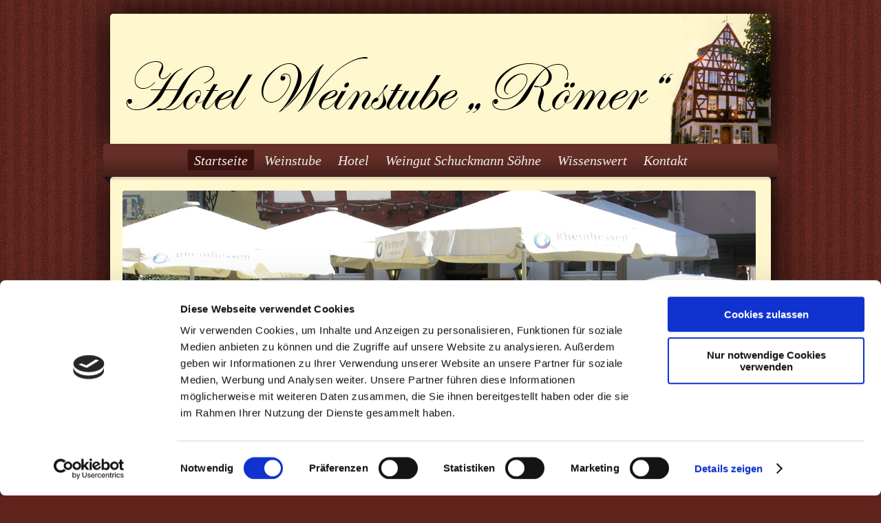

--- FILE ---
content_type: text/html; charset=UTF-8
request_url: http://hotel-weinstube-roemer.de/
body_size: 28283
content:

<!DOCTYPE html PUBLIC "-//W3C//DTD XHTML 1.0 Transitional//EN" "http://www.w3.org/TR/xhtml1/DTD/xhtml1-transitional.dtd">
<html xmlns="http://www.w3.org/1999/xhtml" lang="de">
<head profile="http://gmpg.org/xfn/11">

<meta http-equiv="Content-Type" content="text/html; charset=UTF-8" />
<meta name="distribution" content="global" />
<meta name="robots" content="follow, all" />
<meta name="language" content="en" />
<meta name="verify-v1" content="7XvBEj6Tw9dyXjHST/9sgRGxGymxFdHIZsM6Ob/xo5E=" />

<title> Hotel Weinstube Römer</title>
<link rel="Shortcut Icon" href="http://hotel-weinstube-roemer.de/wp-content/themes/organic_restaurant/images/favicon.ico" type="image/x-icon" />

<link rel="stylesheet" href="http://hotel-weinstube-roemer.de/wp-content/themes/organic_restaurant/style.css" type="text/css" media="screen" />
<style type="text/css" media="screen">

#container a, #container a:link, #container a:visited, #containerhome a, #containerhome a:link, #containerhome a:visited, #footer a, #footer a:link, #footer a:visited, #sidebar_right a, #sidebar_right a:link, #sidebar_right a:visited {
color: #333333!important;}

#container a:hover, #container h1 a:hover, #container h2 a:hover, #container h3 a:hover, #container h4 a:hover, #container h5 a:hover, #container h6 a:hover, #containerhome a:hover, #containerhome h1 a:hover, #containerhome h2 a:hover, #containerhome h3 a:hover, #containerhome h4 a:hover, #containerhome h5 a:hover, #containerhome h6 a:hover, #footer a:hover, #sidebar_right ul.menu li a:hover, #sidebar_right ul.menu li ul.sub-menu li a:hover, #sidebar_right ul.menu .current_page_item a, #sidebar_right ul.menu .current-menu-item a, #footerwidgets ul.menu li a:hover, #footerwidgets ul.menu li ul.sub-menu li a:hover, 
 #footerwidgets ul.menu .current_page_item a, #footerwidgets ul.menu .current-menu-item a  {
color: #99CC33!important;}

.more-link:hover, div.anythingSlider .thumbNav a:hover, div.anythingSlider .thumbNav a.cur, div.anythingSlider .arrow a:hover, #searchsubmit, #searchsubmit:hover, #commentform #submit:hover, .reply a:hover, .reply a:visited, #subbutton, #subbutton:hover {
background-color: #99CC33;}
</style>
<link rel="alternate" type="application/rss+xml" title="Hotel Weinstube Römer RSS Feed" href="http://hotel-weinstube-roemer.de/?feed=rss2" />
<link rel="alternate" type="application/atom+xml" title="Hotel Weinstube Römer Atom Feed" href="http://hotel-weinstube-roemer.de/?feed=atom" />
<link rel="pingback" href="http://hotel-weinstube-roemer.de/xmlrpc.php" />

<script type="text/javascript" data-cookieconsent="ignore">
	window.dataLayer = window.dataLayer || [];

	function gtag() {
		dataLayer.push(arguments);
	}

	gtag("consent", "default", {
		ad_personalization: "denied",
		ad_storage: "denied",
		ad_user_data: "denied",
		analytics_storage: "denied",
		functionality_storage: "denied",
		personalization_storage: "denied",
		security_storage: "granted",
		wait_for_update: 500,
	});
	gtag("set", "ads_data_redaction", true);
	</script>
<script type="text/javascript"
		id="Cookiebot"
		src="https://consent.cookiebot.com/uc.js"
		data-implementation="wp"
		data-cbid="bf77aa3e-3aaa-4f96-b7d5-91d4cab6688e"
						data-culture="DE"
				data-blockingmode="auto"
	></script>
<meta name='robots' content='max-image-preview:large' />
	<style>img:is([sizes="auto" i], [sizes^="auto," i]) { contain-intrinsic-size: 3000px 1500px }</style>
	<link rel="alternate" type="application/rss+xml" title="Hotel Weinstube Römer &raquo; Feed" href="http://hotel-weinstube-roemer.de/?feed=rss2" />
<link rel="alternate" type="application/rss+xml" title="Hotel Weinstube Römer &raquo; Kommentar-Feed" href="http://hotel-weinstube-roemer.de/?feed=comments-rss2" />
<script type="text/javascript">
/* <![CDATA[ */
window._wpemojiSettings = {"baseUrl":"https:\/\/s.w.org\/images\/core\/emoji\/16.0.1\/72x72\/","ext":".png","svgUrl":"https:\/\/s.w.org\/images\/core\/emoji\/16.0.1\/svg\/","svgExt":".svg","source":{"concatemoji":"http:\/\/hotel-weinstube-roemer.de\/wp-includes\/js\/wp-emoji-release.min.js?ver=6.8.3"}};
/*! This file is auto-generated */
!function(s,n){var o,i,e;function c(e){try{var t={supportTests:e,timestamp:(new Date).valueOf()};sessionStorage.setItem(o,JSON.stringify(t))}catch(e){}}function p(e,t,n){e.clearRect(0,0,e.canvas.width,e.canvas.height),e.fillText(t,0,0);var t=new Uint32Array(e.getImageData(0,0,e.canvas.width,e.canvas.height).data),a=(e.clearRect(0,0,e.canvas.width,e.canvas.height),e.fillText(n,0,0),new Uint32Array(e.getImageData(0,0,e.canvas.width,e.canvas.height).data));return t.every(function(e,t){return e===a[t]})}function u(e,t){e.clearRect(0,0,e.canvas.width,e.canvas.height),e.fillText(t,0,0);for(var n=e.getImageData(16,16,1,1),a=0;a<n.data.length;a++)if(0!==n.data[a])return!1;return!0}function f(e,t,n,a){switch(t){case"flag":return n(e,"\ud83c\udff3\ufe0f\u200d\u26a7\ufe0f","\ud83c\udff3\ufe0f\u200b\u26a7\ufe0f")?!1:!n(e,"\ud83c\udde8\ud83c\uddf6","\ud83c\udde8\u200b\ud83c\uddf6")&&!n(e,"\ud83c\udff4\udb40\udc67\udb40\udc62\udb40\udc65\udb40\udc6e\udb40\udc67\udb40\udc7f","\ud83c\udff4\u200b\udb40\udc67\u200b\udb40\udc62\u200b\udb40\udc65\u200b\udb40\udc6e\u200b\udb40\udc67\u200b\udb40\udc7f");case"emoji":return!a(e,"\ud83e\udedf")}return!1}function g(e,t,n,a){var r="undefined"!=typeof WorkerGlobalScope&&self instanceof WorkerGlobalScope?new OffscreenCanvas(300,150):s.createElement("canvas"),o=r.getContext("2d",{willReadFrequently:!0}),i=(o.textBaseline="top",o.font="600 32px Arial",{});return e.forEach(function(e){i[e]=t(o,e,n,a)}),i}function t(e){var t=s.createElement("script");t.src=e,t.defer=!0,s.head.appendChild(t)}"undefined"!=typeof Promise&&(o="wpEmojiSettingsSupports",i=["flag","emoji"],n.supports={everything:!0,everythingExceptFlag:!0},e=new Promise(function(e){s.addEventListener("DOMContentLoaded",e,{once:!0})}),new Promise(function(t){var n=function(){try{var e=JSON.parse(sessionStorage.getItem(o));if("object"==typeof e&&"number"==typeof e.timestamp&&(new Date).valueOf()<e.timestamp+604800&&"object"==typeof e.supportTests)return e.supportTests}catch(e){}return null}();if(!n){if("undefined"!=typeof Worker&&"undefined"!=typeof OffscreenCanvas&&"undefined"!=typeof URL&&URL.createObjectURL&&"undefined"!=typeof Blob)try{var e="postMessage("+g.toString()+"("+[JSON.stringify(i),f.toString(),p.toString(),u.toString()].join(",")+"));",a=new Blob([e],{type:"text/javascript"}),r=new Worker(URL.createObjectURL(a),{name:"wpTestEmojiSupports"});return void(r.onmessage=function(e){c(n=e.data),r.terminate(),t(n)})}catch(e){}c(n=g(i,f,p,u))}t(n)}).then(function(e){for(var t in e)n.supports[t]=e[t],n.supports.everything=n.supports.everything&&n.supports[t],"flag"!==t&&(n.supports.everythingExceptFlag=n.supports.everythingExceptFlag&&n.supports[t]);n.supports.everythingExceptFlag=n.supports.everythingExceptFlag&&!n.supports.flag,n.DOMReady=!1,n.readyCallback=function(){n.DOMReady=!0}}).then(function(){return e}).then(function(){var e;n.supports.everything||(n.readyCallback(),(e=n.source||{}).concatemoji?t(e.concatemoji):e.wpemoji&&e.twemoji&&(t(e.twemoji),t(e.wpemoji)))}))}((window,document),window._wpemojiSettings);
/* ]]> */
</script>
<link rel='stylesheet' id='dashicons-css' href='http://hotel-weinstube-roemer.de/wp-includes/css/dashicons.min.css?ver=6.8.3' type='text/css' media='all' />
<link rel='stylesheet' id='thickbox-css' href='http://hotel-weinstube-roemer.de/wp-includes/js/thickbox/thickbox.css?ver=6.8.3' type='text/css' media='all' />
<style id='wp-emoji-styles-inline-css' type='text/css'>

	img.wp-smiley, img.emoji {
		display: inline !important;
		border: none !important;
		box-shadow: none !important;
		height: 1em !important;
		width: 1em !important;
		margin: 0 0.07em !important;
		vertical-align: -0.1em !important;
		background: none !important;
		padding: 0 !important;
	}
</style>
<link rel='stylesheet' id='wp-block-library-css' href='http://hotel-weinstube-roemer.de/wp-includes/css/dist/block-library/style.min.css?ver=6.8.3' type='text/css' media='all' />
<style id='classic-theme-styles-inline-css' type='text/css'>
/*! This file is auto-generated */
.wp-block-button__link{color:#fff;background-color:#32373c;border-radius:9999px;box-shadow:none;text-decoration:none;padding:calc(.667em + 2px) calc(1.333em + 2px);font-size:1.125em}.wp-block-file__button{background:#32373c;color:#fff;text-decoration:none}
</style>
<style id='global-styles-inline-css' type='text/css'>
:root{--wp--preset--aspect-ratio--square: 1;--wp--preset--aspect-ratio--4-3: 4/3;--wp--preset--aspect-ratio--3-4: 3/4;--wp--preset--aspect-ratio--3-2: 3/2;--wp--preset--aspect-ratio--2-3: 2/3;--wp--preset--aspect-ratio--16-9: 16/9;--wp--preset--aspect-ratio--9-16: 9/16;--wp--preset--color--black: #000000;--wp--preset--color--cyan-bluish-gray: #abb8c3;--wp--preset--color--white: #ffffff;--wp--preset--color--pale-pink: #f78da7;--wp--preset--color--vivid-red: #cf2e2e;--wp--preset--color--luminous-vivid-orange: #ff6900;--wp--preset--color--luminous-vivid-amber: #fcb900;--wp--preset--color--light-green-cyan: #7bdcb5;--wp--preset--color--vivid-green-cyan: #00d084;--wp--preset--color--pale-cyan-blue: #8ed1fc;--wp--preset--color--vivid-cyan-blue: #0693e3;--wp--preset--color--vivid-purple: #9b51e0;--wp--preset--gradient--vivid-cyan-blue-to-vivid-purple: linear-gradient(135deg,rgba(6,147,227,1) 0%,rgb(155,81,224) 100%);--wp--preset--gradient--light-green-cyan-to-vivid-green-cyan: linear-gradient(135deg,rgb(122,220,180) 0%,rgb(0,208,130) 100%);--wp--preset--gradient--luminous-vivid-amber-to-luminous-vivid-orange: linear-gradient(135deg,rgba(252,185,0,1) 0%,rgba(255,105,0,1) 100%);--wp--preset--gradient--luminous-vivid-orange-to-vivid-red: linear-gradient(135deg,rgba(255,105,0,1) 0%,rgb(207,46,46) 100%);--wp--preset--gradient--very-light-gray-to-cyan-bluish-gray: linear-gradient(135deg,rgb(238,238,238) 0%,rgb(169,184,195) 100%);--wp--preset--gradient--cool-to-warm-spectrum: linear-gradient(135deg,rgb(74,234,220) 0%,rgb(151,120,209) 20%,rgb(207,42,186) 40%,rgb(238,44,130) 60%,rgb(251,105,98) 80%,rgb(254,248,76) 100%);--wp--preset--gradient--blush-light-purple: linear-gradient(135deg,rgb(255,206,236) 0%,rgb(152,150,240) 100%);--wp--preset--gradient--blush-bordeaux: linear-gradient(135deg,rgb(254,205,165) 0%,rgb(254,45,45) 50%,rgb(107,0,62) 100%);--wp--preset--gradient--luminous-dusk: linear-gradient(135deg,rgb(255,203,112) 0%,rgb(199,81,192) 50%,rgb(65,88,208) 100%);--wp--preset--gradient--pale-ocean: linear-gradient(135deg,rgb(255,245,203) 0%,rgb(182,227,212) 50%,rgb(51,167,181) 100%);--wp--preset--gradient--electric-grass: linear-gradient(135deg,rgb(202,248,128) 0%,rgb(113,206,126) 100%);--wp--preset--gradient--midnight: linear-gradient(135deg,rgb(2,3,129) 0%,rgb(40,116,252) 100%);--wp--preset--font-size--small: 13px;--wp--preset--font-size--medium: 20px;--wp--preset--font-size--large: 36px;--wp--preset--font-size--x-large: 42px;--wp--preset--spacing--20: 0.44rem;--wp--preset--spacing--30: 0.67rem;--wp--preset--spacing--40: 1rem;--wp--preset--spacing--50: 1.5rem;--wp--preset--spacing--60: 2.25rem;--wp--preset--spacing--70: 3.38rem;--wp--preset--spacing--80: 5.06rem;--wp--preset--shadow--natural: 6px 6px 9px rgba(0, 0, 0, 0.2);--wp--preset--shadow--deep: 12px 12px 50px rgba(0, 0, 0, 0.4);--wp--preset--shadow--sharp: 6px 6px 0px rgba(0, 0, 0, 0.2);--wp--preset--shadow--outlined: 6px 6px 0px -3px rgba(255, 255, 255, 1), 6px 6px rgba(0, 0, 0, 1);--wp--preset--shadow--crisp: 6px 6px 0px rgba(0, 0, 0, 1);}:where(.is-layout-flex){gap: 0.5em;}:where(.is-layout-grid){gap: 0.5em;}body .is-layout-flex{display: flex;}.is-layout-flex{flex-wrap: wrap;align-items: center;}.is-layout-flex > :is(*, div){margin: 0;}body .is-layout-grid{display: grid;}.is-layout-grid > :is(*, div){margin: 0;}:where(.wp-block-columns.is-layout-flex){gap: 2em;}:where(.wp-block-columns.is-layout-grid){gap: 2em;}:where(.wp-block-post-template.is-layout-flex){gap: 1.25em;}:where(.wp-block-post-template.is-layout-grid){gap: 1.25em;}.has-black-color{color: var(--wp--preset--color--black) !important;}.has-cyan-bluish-gray-color{color: var(--wp--preset--color--cyan-bluish-gray) !important;}.has-white-color{color: var(--wp--preset--color--white) !important;}.has-pale-pink-color{color: var(--wp--preset--color--pale-pink) !important;}.has-vivid-red-color{color: var(--wp--preset--color--vivid-red) !important;}.has-luminous-vivid-orange-color{color: var(--wp--preset--color--luminous-vivid-orange) !important;}.has-luminous-vivid-amber-color{color: var(--wp--preset--color--luminous-vivid-amber) !important;}.has-light-green-cyan-color{color: var(--wp--preset--color--light-green-cyan) !important;}.has-vivid-green-cyan-color{color: var(--wp--preset--color--vivid-green-cyan) !important;}.has-pale-cyan-blue-color{color: var(--wp--preset--color--pale-cyan-blue) !important;}.has-vivid-cyan-blue-color{color: var(--wp--preset--color--vivid-cyan-blue) !important;}.has-vivid-purple-color{color: var(--wp--preset--color--vivid-purple) !important;}.has-black-background-color{background-color: var(--wp--preset--color--black) !important;}.has-cyan-bluish-gray-background-color{background-color: var(--wp--preset--color--cyan-bluish-gray) !important;}.has-white-background-color{background-color: var(--wp--preset--color--white) !important;}.has-pale-pink-background-color{background-color: var(--wp--preset--color--pale-pink) !important;}.has-vivid-red-background-color{background-color: var(--wp--preset--color--vivid-red) !important;}.has-luminous-vivid-orange-background-color{background-color: var(--wp--preset--color--luminous-vivid-orange) !important;}.has-luminous-vivid-amber-background-color{background-color: var(--wp--preset--color--luminous-vivid-amber) !important;}.has-light-green-cyan-background-color{background-color: var(--wp--preset--color--light-green-cyan) !important;}.has-vivid-green-cyan-background-color{background-color: var(--wp--preset--color--vivid-green-cyan) !important;}.has-pale-cyan-blue-background-color{background-color: var(--wp--preset--color--pale-cyan-blue) !important;}.has-vivid-cyan-blue-background-color{background-color: var(--wp--preset--color--vivid-cyan-blue) !important;}.has-vivid-purple-background-color{background-color: var(--wp--preset--color--vivid-purple) !important;}.has-black-border-color{border-color: var(--wp--preset--color--black) !important;}.has-cyan-bluish-gray-border-color{border-color: var(--wp--preset--color--cyan-bluish-gray) !important;}.has-white-border-color{border-color: var(--wp--preset--color--white) !important;}.has-pale-pink-border-color{border-color: var(--wp--preset--color--pale-pink) !important;}.has-vivid-red-border-color{border-color: var(--wp--preset--color--vivid-red) !important;}.has-luminous-vivid-orange-border-color{border-color: var(--wp--preset--color--luminous-vivid-orange) !important;}.has-luminous-vivid-amber-border-color{border-color: var(--wp--preset--color--luminous-vivid-amber) !important;}.has-light-green-cyan-border-color{border-color: var(--wp--preset--color--light-green-cyan) !important;}.has-vivid-green-cyan-border-color{border-color: var(--wp--preset--color--vivid-green-cyan) !important;}.has-pale-cyan-blue-border-color{border-color: var(--wp--preset--color--pale-cyan-blue) !important;}.has-vivid-cyan-blue-border-color{border-color: var(--wp--preset--color--vivid-cyan-blue) !important;}.has-vivid-purple-border-color{border-color: var(--wp--preset--color--vivid-purple) !important;}.has-vivid-cyan-blue-to-vivid-purple-gradient-background{background: var(--wp--preset--gradient--vivid-cyan-blue-to-vivid-purple) !important;}.has-light-green-cyan-to-vivid-green-cyan-gradient-background{background: var(--wp--preset--gradient--light-green-cyan-to-vivid-green-cyan) !important;}.has-luminous-vivid-amber-to-luminous-vivid-orange-gradient-background{background: var(--wp--preset--gradient--luminous-vivid-amber-to-luminous-vivid-orange) !important;}.has-luminous-vivid-orange-to-vivid-red-gradient-background{background: var(--wp--preset--gradient--luminous-vivid-orange-to-vivid-red) !important;}.has-very-light-gray-to-cyan-bluish-gray-gradient-background{background: var(--wp--preset--gradient--very-light-gray-to-cyan-bluish-gray) !important;}.has-cool-to-warm-spectrum-gradient-background{background: var(--wp--preset--gradient--cool-to-warm-spectrum) !important;}.has-blush-light-purple-gradient-background{background: var(--wp--preset--gradient--blush-light-purple) !important;}.has-blush-bordeaux-gradient-background{background: var(--wp--preset--gradient--blush-bordeaux) !important;}.has-luminous-dusk-gradient-background{background: var(--wp--preset--gradient--luminous-dusk) !important;}.has-pale-ocean-gradient-background{background: var(--wp--preset--gradient--pale-ocean) !important;}.has-electric-grass-gradient-background{background: var(--wp--preset--gradient--electric-grass) !important;}.has-midnight-gradient-background{background: var(--wp--preset--gradient--midnight) !important;}.has-small-font-size{font-size: var(--wp--preset--font-size--small) !important;}.has-medium-font-size{font-size: var(--wp--preset--font-size--medium) !important;}.has-large-font-size{font-size: var(--wp--preset--font-size--large) !important;}.has-x-large-font-size{font-size: var(--wp--preset--font-size--x-large) !important;}
:where(.wp-block-post-template.is-layout-flex){gap: 1.25em;}:where(.wp-block-post-template.is-layout-grid){gap: 1.25em;}
:where(.wp-block-columns.is-layout-flex){gap: 2em;}:where(.wp-block-columns.is-layout-grid){gap: 2em;}
:root :where(.wp-block-pullquote){font-size: 1.5em;line-height: 1.6;}
</style>
<link rel='stylesheet' id='rfbwp-styles-css' href='http://hotel-weinstube-roemer.de/wp-content/plugins/responsive-flipbook/css/style.css?ver=6.8.3' type='text/css' media='all' />
<link rel='stylesheet' id='rfbwp-page-styles-css' href='http://hotel-weinstube-roemer.de/wp-content/plugins/responsive-flipbook/css/page-styles.css?ver=6.8.3' type='text/css' media='all' />
<script type="text/javascript" src="http://hotel-weinstube-roemer.de/wp-includes/js/jquery/jquery.min.js?ver=3.7.1" id="jquery-core-js"></script>
<script type="text/javascript" src="http://hotel-weinstube-roemer.de/wp-includes/js/jquery/jquery-migrate.min.js?ver=3.4.1" id="jquery-migrate-js"></script>
<script type="text/javascript" src="http://hotel-weinstube-roemer.de/wp-content/plugins/responsive-flipbook/js/shortcodes.js?ver=6.8.3" id="custom-shortcodes-js"></script>
<script type="text/javascript" src="http://hotel-weinstube-roemer.de/wp-includes/js/swfobject.js?ver=2.2-20120417" id="swfobject-js"></script>
<script type="text/javascript" src="http://hotel-weinstube-roemer.de/wp-content/plugins/responsive-flipbook/js/jquery.easing.1.3.js?ver=6.8.3" id="jquery-easing-js"></script>
<script type="text/javascript" src="http://hotel-weinstube-roemer.de/wp-content/plugins/responsive-flipbook/js/jquery.doubletap.js?ver=6.8.3" id="jquery-doubletab-js"></script>
<link rel="https://api.w.org/" href="http://hotel-weinstube-roemer.de/index.php?rest_route=/" /><link rel="alternate" title="JSON" type="application/json" href="http://hotel-weinstube-roemer.de/index.php?rest_route=/wp/v2/pages/538" /><link rel="EditURI" type="application/rsd+xml" title="RSD" href="http://hotel-weinstube-roemer.de/xmlrpc.php?rsd" />
<meta name="generator" content="WordPress 6.8.3" />
<link rel="canonical" href="http://hotel-weinstube-roemer.de/" />
<link rel='shortlink' href='http://hotel-weinstube-roemer.de/' />
<link rel="alternate" title="oEmbed (JSON)" type="application/json+oembed" href="http://hotel-weinstube-roemer.de/index.php?rest_route=%2Foembed%2F1.0%2Fembed&#038;url=http%3A%2F%2Fhotel-weinstube-roemer.de%2F" />
<link rel="alternate" title="oEmbed (XML)" type="text/xml+oembed" href="http://hotel-weinstube-roemer.de/index.php?rest_route=%2Foembed%2F1.0%2Fembed&#038;url=http%3A%2F%2Fhotel-weinstube-roemer.de%2F&#038;format=xml" />
<style type="text/css">
#header #title a {
background: url(http://hotel-weinstube-roemer.de/wp-content/themes/organic_restaurant/images/logo.png) no-repeat;
}
</style>
<style type="text/css" id="custom-background-css">
body.custom-background { background-color: #5f231b; background-image: url("http://hotel-weinstube-roemer.de/wordpress/wp-content/uploads/2013/07/bg_pattern.png"); background-position: left top; background-size: auto; background-repeat: repeat; background-attachment: fixed; }
</style>
	
<script type="text/javascript" src="http://hotel-weinstube-roemer.de/wp-content/themes/organic_restaurant/js/superfish/superfish.js"></script>
<script type="text/javascript" src="http://hotel-weinstube-roemer.de/wp-content/themes/organic_restaurant/js/superfish/hoverIntent.js"></script>
<script type="text/javascript" src="http://hotel-weinstube-roemer.de/wp-content/themes/organic_restaurant/js/jquery.anythingslider.js"></script>
<script type="text/javascript" src="http://hotel-weinstube-roemer.de/wp-content/themes/organic_restaurant/js/jquery.anythingslider.video.js"></script>
<script type="text/javascript" src="http://hotel-weinstube-roemer.de/wp-content/themes/organic_restaurant/js/swfobject.js"></script>

<script type="text/javascript">
	var $j = jQuery.noConflict();
	function formatText(index, panel) {             
		var title = $j(panel).find("h4").text();         
	    return title;
	};
	$j(document).ready(function () {
		$j('#slider1').anythingSlider({
			width           : 950,
			height          : 400,
			delay           : 10000,
			resumeDelay     : 10000,
			startStopped    : false,
			autoPlay        : true,
			autoPlayLocked  : false,
			easing          : "swing",
			navigationFormatter : formatText					
		});
	});
</script>

<script type="text/javascript"> 
	var $j = jQuery.noConflict();
	$j(document).ready(function () {
		$j('#homeslider iframe').each(function() {
			var url = $j(this).attr("src")
			$j(this).attr("src",url+"&amp;wmode=Opaque")
		});
	});
</script>

<script type="text/javascript"> 
	var $j = jQuery.noConflict();
     $j(document).ready(function() { 
        $j('.menu').superfish(); 
    }); 
</script>

</head>

<body class="home wp-singular page-template page-template-page_full page-template-page_full-php page page-id-538 custom-background wp-theme-organic_restaurant">

<div id="wrap">

    <div id="header">
    	<div id="header_border">
        	<h1 id="title"><a></a></h1>

        </div>
    </div>
    
    <div id="navbar">
        <!--<div class="menu"><ul id="menu-hauptmenue" class="menu"><li id="menu-item-481" class="menu-item menu-item-type-post_type menu-item-object-page menu-item-481"><a href="http://hotel-weinstube-roemer.de/?page_id=42">Kontakt</a></li>
<li id="menu-item-482" class="menu-item menu-item-type-post_type menu-item-object-page menu-item-482"><a href="http://hotel-weinstube-roemer.de/?page_id=40">Wissenswert</a></li>
<li id="menu-item-483" class="menu-item menu-item-type-post_type menu-item-object-page menu-item-483"><a href="http://hotel-weinstube-roemer.de/?page_id=31">Weingut Schuckmann Söhne</a></li>
<li id="menu-item-484" class="menu-item menu-item-type-post_type menu-item-object-page menu-item-484"><a href="http://hotel-weinstube-roemer.de/?page_id=33">Hotel</a></li>
<li id="menu-item-485" class="menu-item menu-item-type-post_type menu-item-object-page menu-item-485"><a href="http://hotel-weinstube-roemer.de/?page_id=8">Weinstube</a></li>
</ul></div>-->

	<ul class="menu"><li class="page_item page-item-538 current_page_item"><a href="http://hotel-weinstube-roemer.de/" aria-current="page">Startseite</a></li>
<li class="page_item page-item-8"><a href="http://hotel-weinstube-roemer.de/?page_id=8">Weinstube</a></li>
<li class="page_item page-item-33"><a href="http://hotel-weinstube-roemer.de/?page_id=33">Hotel</a></li>
<li class="page_item page-item-31"><a href="http://hotel-weinstube-roemer.de/?page_id=31">Weingut Schuckmann Söhne</a></li>
<li class="page_item page-item-40"><a href="http://hotel-weinstube-roemer.de/?page_id=40">Wissenswert</a></li>
<li class="page_item page-item-42 page_item_has_children"><a href="http://hotel-weinstube-roemer.de/?page_id=42">Kontakt</a>
<ul class='children'>
	<li class="page_item page-item-486"><a href="http://hotel-weinstube-roemer.de/?page_id=486">Datenschutz</a></li>
	<li class="page_item page-item-192"><a href="http://hotel-weinstube-roemer.de/?page_id=192">Impressum</a></li>
</ul>
</li>
</ul>
        <span class="fold"></span>
    </div>
    
    <div class="clear"></div>

<div id="container">

	<div id="content_border">
	
				<div id="featurebanner"><img width="920" height="345" src="http://hotel-weinstube-roemer.de/wp-content/uploads/2012/12/roemer_artikelbild.jpg" class="attachment-page-feature size-page-feature wp-post-image" alt="" decoding="async" fetchpriority="high" srcset="http://hotel-weinstube-roemer.de/wp-content/uploads/2012/12/roemer_artikelbild.jpg 920w, http://hotel-weinstube-roemer.de/wp-content/uploads/2012/12/roemer_artikelbild-300x112.jpg 300w" sizes="(max-width: 920px) 100vw, 920px" /></div>
			
		<div id="content" class="wide">
	    
	        <div class="postarea">
	    
	            
	            <h1>Startseite</h1>
	            
	            
<p>Herzlich willkommen&nbsp;in Alzey, der gemütlichen Kreisstadt im Herzen der rheinhessischen Hügellandschaft. Hier direkt im Zentrum der Altstadt befindet sich der “Römer”, eines der schönsten Fachwerkhäuser Rheinhessens. Um 1690 erbaut beherbergt es nach seiner kompletten Renovierung seit 1988 die Weinstube und ein kleines Hotel. &nbsp; Wir, die Eheleute Heiko und Angelika Schuckmann, haben es uns zur Aufgabe gemacht unseren Gästen bei gutem Wein und&nbsp;typisch regionalen Speisen rheinhessische Geselligkeit und Lebensart zu vermitteln. In heimeliger Atmosphäre und&nbsp;natürlicher Gastfreundschaft laden wir Sie zum Genießen und Verweilen ein. Überzeugen Sie sich von den hauseigenen Weinen, Flaschenraritäten und Weinproben. Gerne richten wir auch Ihre Familien-&nbsp;oder Betriebsfeier in einem unserer Nebenräume aus. Sprechen Sie uns an. Wir freuen uns auf Sie.</p>



<p>Heiko und Angelika Schuckmann</p>
	            <div style="clear:both;"></div>
					            
	            	            
	        </div>
			
		</div>
	    
	</div>
			
</div>

<div id="footer">

  <div id="footer_border">

    <div id="footerinfo">

      <div class="footerleft">

        <p><strong>Öffnungszeiten:</strong> Montag: Ruhetag, Dienstag - Sonntag: 11:30 - 14:00 Uhr & 17:00 - 22:00 Uhr</p>
      </div>

      <div class="footerright">
        <p><a style="text-decoration: none;" href="http://hotel-weinstube-roemer.de/?page_id=192">Impressum</a> / <a style="text-decoration: none;" href="http://hotel-weinstube-roemer.de/?page_id=486">Datenschutz</a></p>
      </div>

    </div>

  </div>

</div>

<div class="clear"></div>
</div>
<script type="text/javascript" id="thickbox-js-extra">
/* <![CDATA[ */
var thickboxL10n = {"next":"N\u00e4chste >","prev":"< Vorherige","image":"Bild","of":"von","close":"Schlie\u00dfen","noiframes":"Diese Funktion erfordert iframes. Du hast jedoch iframes deaktiviert oder dein Browser unterst\u00fctzt diese nicht.","loadingAnimation":"http:\/\/hotel-weinstube-roemer.de\/wp-includes\/js\/thickbox\/loadingAnimation.gif"};
/* ]]> */
</script>
<script type="text/javascript" src="http://hotel-weinstube-roemer.de/wp-includes/js/thickbox/thickbox.js?ver=3.1-20121105" id="thickbox-js"></script>
<script type="text/javascript" src="http://hotel-weinstube-roemer.de/wp-includes/js/comment-reply.min.js?ver=6.8.3" id="comment-reply-js" async="async" data-wp-strategy="async"></script>
<script type="text/javascript" src="http://hotel-weinstube-roemer.de/wp-includes/js/jquery/jquery.color.min.js?ver=3.0.0" id="jquery-color-js"></script>

</body>

</html>

--- FILE ---
content_type: text/css
request_url: http://hotel-weinstube-roemer.de/wp-content/themes/organic_restaurant/style.css
body_size: 49412
content:
/********************************************************************************************************************

	Theme Name: Organic Restaurant Theme
	Theme URL: http://www.organicthemes.com/themes/restaurant-theme/
	Description: The Organic Restaurant Theme is designed and developed by David Morgan and Jeff Milone Organic Themes.
	Author: Organic Themes
	Author URI: http://www.organicthemes.com
	Version: 3.1.1
	Tags: tan, white, two-columns, fixed-width, custom-header, custom-background, threaded-comments, translation-ready,
	custom-menu (optional), custom-colors, theme-options, featured-image-header, featured-images, full-width-template,
	pagination, blog-template

	The CSS, XHTML and Design are released under the GPL:
	http://www.opensource.org/licenses/gpl-license.php

********************************************************************************************************************

	Table of Contents:

	 0.	Common
	 1.	Hyperlinks
	 2.	Header
	 3.	Headings
	 4.	Navbar
	 5.	Featured Slider
	 6.	Teasers
	 7.	Homepage
	 8.	Content
	 9.	Menu Page
	10.	WordPress Gallery
	11.	Images
	12.	Pagination
	13.	Sidebar Right
	14.	Sidebar Widgets
	15.	Recent Comments
	16.	Custom Menu Widget
	17.	Calendar Widget
	18.	Search Form
	19.	Subscribe
	20.	Footer
	21. 	Footer info
	22.	Comments
	23.	Gravity Forms Styling

*******************************************************************************************************************/
/* vidaloka-regular - latin */
@font-face {
	font-family: 'Vidaloka';
	font-style: normal;
	font-weight: 400;
	src: url('./fonts/vidaloka-v18-latin-regular.eot'); /* IE9 Compat Modes */
	src: local(''),
	url('./fonts/vidaloka-v18-latin-regular.eot?#iefix') format('embedded-opentype'), /* IE6-IE8 */
	url('./fonts/vidaloka-v18-latin-regular.woff2') format('woff2'), /* Super Modern Browsers */
	url('./fonts/vidaloka-v18-latin-regular.woff') format('woff'), /* Modern Browsers */
	url('./fonts/vidaloka-v18-latin-regular.ttf') format('truetype'), /* Safari, Android, iOS */
	url('./fonts/vidaloka-v18-latin-regular.svg#Vidaloka') format('svg'); /* Legacy iOS */
}

body {
	background: #DBD1A7 url(images/bg_pattern.png) repeat;
	color: #000000;
	font-size: 13px;
	font-family: Arial, Helvetica, Trebuchet MS, sans-serif;
	line-height: 22px;
	margin: 0px auto 0px;
	padding: 0px;
	}
#wrap {
	margin: 0px auto 0px;
	padding: 0px 20px;
	width: 980px;
	}

/************************************************
*	0.	Common										*
************************************************/

.hidden {
	display: none;
	}
.clear {
	clear: both;
	}
.linerule {
	border-bottom: 1px solid #CCCCCC;
	padding-top: 15px;
	margin-bottom: 15px;
	}
code {
	color: #666666;
	background: #EAEAEA;
	font-size: 11px;
	margin: 0px;
	padding: 10px;
	display: block;
	font-family: Verdana, Tahoma, Verdana;
	}

/************************************************
*	1.	Hyperlinks									*
************************************************/

a, a:visited {
	color: #333333;
	text-decoration: underline;
	}
a:focus, a:hover, a:active {
	color: #99CC33;
	text-decoration: none;
	outline: none;
	}
a img {
	border: none;
	}

/************************************************
*	2.	Header  									*
************************************************/

#header {
	float: left;
	display: block;
	background: #fff7ce;;
	width: 950px;
	margin: 20px 10px 0px 10px;
	padding: 5px 5px 0px 5px;
	border-radius: 5px 5px 0px 0px;
	-moz-border-radius: 5px 5px 0px 0px;
	-khtml-border-radius: 5px 5px 0px 0px;
	-webkit-border-radius: 5px 5px 0px 0px;
	box-shadow:2px 2px 50px 1px #000000;
        -webkit-box-shadow:2px 2px 50px 1px #000000;
        -moz-box-shadow:2px 2px 50px 1px #000000;
	}

#header #title {
	float: left;
	display: block;
	padding: 0px;
	margin: 0px 0px 5px 0px;

	}
#header #title a {

	display: block; float: left;
	width: 960px;
	height: 189px;
	margin: -5px;
	padding: 0;
	text-indent: -9999px;
	overflow: hidden;
	border-radius: 5px 5px 0px 0px;
	}

/************************************************
*	3.	Headings  									*
************************************************/

h1 {
	color: #333333;
	font-size: 30px;
	line-height: 36px;
	font-family: 'Vidaloka', Georgia, 'Times New Roman', Times, serif;
	font-weight: normal;
	text-transform: none;
	margin: 5px 0px 5px 0px;
	padding: 5px 0px 5px 0px;
	}
h2 {
	color: #333333;
	font-size: 24px;
	line-height: 32px;
	font-family: 'Vidaloka', Georgia, 'Times New Roman', Times, serif;
	font-weight: normal;
	text-transform: normal;
	text-align: left;
	margin: 5px 0px 5px 0px;
	padding: 5px 0px 5px 0px;
	}
h3 {
	color: #333333;
	font-size: 22px;
	line-height: 28px;
	font-family: 'Vidaloka', Georgia, 'Times New Roman', Times, serif;
	font-weight: normal;
	font-style: normal;
	text-transform: none;
	margin: 2px 0px 3px 0px;
	padding: 2px 0px 3px 0px;
	}
h4 {
	color: #333333;
	font-size: 18px;
	line-height: 24px;
	font-family: Georgia, 'Times New Roman', Times, serif;
	font-weight: normal;
	font-style: italic;
	text-transform: normal;
	margin: 2px 0px 4px 0px;
	padding: 2px 0px 4px 0px;
	}
h5 {
	color: #333333;
	font-size: 16px;
	line-height: 22px;
	font-family: Georgia, 'Times New Roman', Times, serif;
	font-weight: normal;
	text-transform: normal;
	margin: 2px 0px 4px 0px;
	padding: 2px 0px 4px 0px;
	}
h6 {
	color: #333333;
	font-size: 14px;
	line-height: 20px;
	font-family: Georgia, 'Times New Roman', Times, serif;
	font-weight: normal;
	text-transform: normal;
	margin: 2px 0px 8px 0px;
	padding: 2px 0px 2px 0px;
	border-bottom: 1px dotted #CCCCCC;
	}
h1 a, h1 a:visited, h2 a, h2 a:visited, h3 a, h3 a:visited,
h4 a, h4 a:visited, h5 a, h5 a:visited, h6 a, h6 a:visited {
	color: #333333;
	text-decoration: none;
	border: none;
	}
h1 a:hover, h2 a:hover, h3 a:hover,
h4 a:hover, h5 a:hover, h6 a:hover {
	color: #99CC33;
	text-decoration: none;
	border: none;
	}

/************************************************
*	4.	Navbar      								*
************************************************/

#navbar {
	float: left;
	display: block;
	background: #652e27 url(images/gradient_bg.png) bottom repeat-x;
	position: relative;
	width: 960px;
	height: 40px;
	font-size: 16px;
	font-family: Georgia, 'Times New Roman', Times, serif;
	font-weight: normal;
	font-style: italic;
	text-align: center;
	margin: 0px auto 0px;
	padding: 4px 10px;
	z-index: 9;
	border-radius: 5px 5px 0px 0px;
	-moz-border-radius: 5px 5px 0px 0px;
	-khtml-border-radius: 5px 5px 0px 0px;
	-webkit-border-radius: 5px 5px 0px 0px;
	}
#navbar span.fold {
	float: left;
	display: block;
	background: url(images/nav_fold.png) no-repeat;
	position: relative;
	width: 980px;
	height: 10px;
	top: 4px;
	left: -10px;
	z-index: 9;
	}

/*** ESSENTIAL STYLES ***/
.menu, .menu * {
	margin:	0;
	padding: 0;
	list-style:	none;
	}
.menu {
	line-height: 1.0;
	}
.menu ul {
	margin: 0px;
	padding: 0px;
	}
.menu ul ul, ul.menu ul {
	position: absolute;
	top: -9999px;
	width: 160px; /* left offset of submenus need to match (see below) */
	margin: 0px;
	}
.menu ul ul ul, ul.menu ul ul {
	margin: 0px;
	}
.menu ul li ul li, ul.menu ul li {
	width: 100%;
	margin: 0px 0px 0px 0px;
	}
.menu li:hover {
	visibility:	inherit; /* fixes IE7 'sticky bug' */
	}
.menu li {
	display: inline;
	position: relative;
	}
.menu li li {
	display: inline-block;
	position: relative;
	}
.menu a {
	display: inline-block;
	position: relative;
	}
.menu li:hover ul,
.menu li.sfHover ul {
	left: 0;
	top: 40px; /* match top ul list item height */
	z-index: 99;
	}
ul.menu li:hover li ul,
ul.menu li.sfHover li ul {
	top: -9999px;
	}
ul.menu li li:hover ul,
ul.menu li li.sfHover ul {
	left: 160px; /* match ul width */
	top: 0;
	}
ul.menu li li:hover li ul,
ul.menu li li.sfHover li ul {
	top: -9999px;
	}
ul.menu li li li:hover ul,
ul.menu li li li.sfHover ul {
	left: 160px; /* match ul width */
	top: 0;
	}

/*** SKIN ***/

.menu .current_page_item a, .menu .current_page_item a:hover,
.menu .current-menu-item a, .menu .current-menu-item a:hover,
.menu .current_page_ancestor a, .menu .current_page_ancestor a:hover,
.menu .current-cat a, .menu .current-cat a:hover {
	color: #EEEEEE !important;
	background: #3d120d;
	margin: 4px 0px 4px 0px;
	padding: 0px 9px 0px 9px;
	border: 1px dotted #444444;
	}
.menu li .current_page_item a, .menu li .current_page_item a:hover,
.menu li .current-menu-item a, .menu li .current-menu-item a:hover,
.menu li .current-cat a, .menu li .current-cat a:hover {
	color: #EEEEEE !important;
	background: #3d120d;
	margin: 0px 5px 5px 0px;
	padding: 0px 10px;
	border: none;
	}
.menu .current_page_item ul li a,
.menu .current-menu-item ul li a,
.menu .current_page_ancestor li a,
.menu .current-cat ul li a {
	color: #EEEEEE !important;
	background: #652e27;
	margin: 0px 5px 5px 0px;
	padding: 0px 10px;
	border: none;
	}
.menu .current_page_item ul li a:hover,
.menu .current-menu-item ul li a:hover,
.menu .current_page_ancestor li a:hover,
.menu .current-cat ul li a:hover {
	color: #EEEEEE !important;
	background: #3d120d;
	margin: 0px 5px 5px 0px;
	padding: 0px 10px;
	border: none;
	}
.menu {
	margin-bottom: 0;
	}
.menu a {
	font-size: 20px;
	margin: 5px 0px 5px 0px;
	padding: 0px 10px 0px 10px;
	text-decoration: none;
	line-height: 30px;
	border-radius: 3px;
	-moz-border-radius: 3px;
	-khtml-border-radius: 3px;
	-webkit-border-radius: 3px;
	}
.menu li li a {
	display: block;
	background:	#652e27;
	font-size: 16px;
	line-height: 28px;
	border: none;
	margin: 0px 5px 5px 0px;
	padding: 0px 10px 0px 10px;
	text-align: left !important;
	text-decoration: none;
	text-transform: none;
	text-shadow: none !important;
	}
.menu a, .menu a:visited  { /* visited pseudo selector so IE6 applies text colour*/
	color: #EEEEEE;
	}
.menu li {
	background: none;
	}
.menu li li {
	background:	none;
	}
.menu li:hover, .menu li.sfHover {
	}
.menu a:focus, .menu a:hover, .menu a:active {
	background: #3d120d;
	color: #EEEEEE;
	margin: 4px 0px 4px 0px;
	padding: 0px 9px 0px 9px;
	border: 1px dotted #444444;
	outline: 0;
	}
.menu li li:hover, .menu li li.sfHover {
	}
.menu li li a:focus, .menu li li a:hover, .menu li li a:active {
	background:	#3d120d;
	color: #EEEEEE;
	margin: 0px 5px 5px 0px;
	padding: 0px 10px 0px 10px;
	border: none;
	outline: 0;
	}

/*** ARROWS **/
.menu a.sf-with-ul {
	padding-right: 25px;
	min-width: 1px; /* trigger IE7 hasLayout so spans position accurately */
	}
.menu a.sf-with-ul:hover {
	padding-right: 24px;
	}
.menu a.sf-with-ul:hover .sf-sub-indicator {
	right: 9px;
	}
.menu li li a.sf-with-ul:hover .sf-sub-indicator {
	right: 10px;
	}
.sf-sub-indicator {
	position: absolute;
	display: block;
	right: 10px;
	top: 11px; /* IE6 only */
	width: 10px;
	height:	10px;
	text-indent: -9999px;
	overflow: hidden;
	background:	url(images/arrows-ffffff.png) no-repeat -10px -100px; /* 8-bit indexed alpha png. IE6 gets solid image only */
	}
a > .sf-sub-indicator {  /* give all except IE6 the correct values */
	top: 11px;
	background-position: 0 -100px; /* use translucent arrow for modern browsers*/
	}
/* apply hovers to modern browsers */
a:focus > .sf-sub-indicator,
a:hover > .sf-sub-indicator,
a:active > .sf-sub-indicator,
li:hover > a > .sf-sub-indicator,
li.sfHover > a > .sf-sub-indicator {
	background-position: -10px -100px; /* arrow hovers for modern browsers*/
	}
/* point right for anchors in subs */
.menu ul ul .sf-sub-indicator, ul.menu ul .sf-sub-indicator {
	background-position:  -10px 0;
	}
.menu ul ul a > .sf-sub-indicator, ul.menu ul a > .sf-sub-indicator {
	top: 8px;
	background-position:  0 0;
	}
/* apply hovers to modern browsers */
.menu ul ul a:focus > .sf-sub-indicator,
.menu ul ul a:hover > .sf-sub-indicator,
.menu ul ul a:active > .sf-sub-indicator,
.menu ul ul li:hover > a > .sf-sub-indicator,
.menu ul ul li.sfHover > a > .sf-sub-indicator {
	background-position: -10px 0; /* arrow hovers for modern browsers*/
	}

/************************************************
*	5.	Featured Slider							    *
************************************************/

#homeslider {
	float: left;
	display: block;
	background: #fff7ce;
	width: 950px;
	max-height: 415px;
	margin: 0px 10px 15px 10px;
	padding: 0px 5px 5px 5px;
	overflow: hidden;
	border-radius: 0px 0px 5px 5px;
	-moz-border-radius: 0px 0px 5px 5px;
	-khtml-border-radius: 0px 0px 5px 5px;
	-webkit-border-radius: 0px 0px 5px 5px;
	box-shadow:2px 2px 50px 1px #000000;
        -webkit-box-shadow:2px 2px 50px 1px #000000;
        -moz-box-shadow:2px 2px 50px 1px #000000;
	}
#homeslider_border {
	display:block;
	width: 920px;
	max-height: 385px;
	margin: 0px;
	padding: 15px 13px 13px 13px;
	overflow: hidden;
	/*border-bottom: 2px dotted #CCCCCC;
	border-left: 2px dotted #CCCCCC;
	border-right: 2px dotted #CCCCCC;*/
	border-radius: 0px 0px 3px 3px;
	-moz-border-radius: 0px 0px 3px 3px;
	-khtml-border-radius: 0px 0px 3px 3px;
	-webkit-border-radius: 0px 0px 3px 3px;
	}
#homeslider .slideinfo {
	float: right;
	display: inline-block;
	width: 270px;
	height: 320px;
	padding: 15px;
	}
#homeslider h1 {
	text-align: center;
	max-height: 72px;
	margin: -10px 0px 5px 0px;
	padding: 0px 0px 5px 0px;
	overflow: hidden;
	}
#homeslider p {
	color: #666666;
	font-size: 13px;
	font-weight: normal;
	line-height: 22px;
	margin: 0px 0px 12px 0px;
	padding: 0px 1px 0px 1px;
	overflow: hidden;
	}
#homeslider h4 {
	text-indent: -9999px;
	overflow: hidden;
	}
#homeslider ul, #homeslider li {
	list-style-type: none;
	margin: 0px;
	padding: 0px;
	}
div.anythingSlider {
	width: 920px !important;
	margin: 0 auto 0;
	padding: 0px 0px 0px 0px;
	position: relative;
	list-style: none;
	}
div.anythingSlider li iframe, div.anythingSlider li embed,
div.anythingSlider li object {
	float: left;
	display: block;
	width: 620px;
	height: 350px;
	margin: 0px;
	padding: 0px;
	position: relative;
	z-index: 8;
	}
div.anythingSlider li .feature_video {
	float: left;
	display: block;
	width: 620px;
	height: 350px;
	margin: 0px;
	padding: 0px;
	position: relative;
	z-index: 8;
	border-radius: 3px;
	-moz-border-radius: 3px;
	-khtml-border-radius: 3px;
	-webkit-border-radius: 3px;
	}
div.anythingSlider li .feature_img {
	float: left;
	display: block;
	width: 620px;
	height: 350px;
	margin: 0px;
	padding: 0px;
	overflow: hidden;
	position: relative;
	z-index: 1;
	border-radius: 3px;
	-moz-border-radius: 3px;
	-khtml-border-radius: 3px;
	-webkit-border-radius: 3px;
	}
div.anythingSlider .anythingWindow {
	float: left;
	display: block;
	position: relative;
	width: 920px;
	height: 350px;
	margin: 0px 0px 0px 0px;
	padding: 0px;
	overflow: hidden;
	z-index: 1;
	clear: both;
	}
ul.anythingBase {
	background: transparent;
	list-style: none;
	position: absolute;
	top: 0;
	left: 0;
	margin: 0px;
	padding: 0px;
	}
ul.anythingBase li.panel {
	background: transparent;
	display: block;
	overflow: hidden;
	float: left;
	padding: 0px;
	margin: 0px;
	}

/* Navigation Arrows */
div.anythingSlider .arrow.back {
	float: left;
	display: block;
	position: absolute;
	width: 24px;
	height: 24px;
	margin: 360px 0px 0px 0px;
	cursor: pointer;
	left: 0px;
	z-index: 9;
	overflow: hidden;
	border-right: 1px solid #CCCCCC;
	border-radius: 3px 0px 0px 3px;
	-moz-border-radius: 3px 0px 0px 3px;
	-khtml-border-radius: 3px 0px 0px 3px;
	-webkit-border-radius: 3px 0px 0px 3px;
	}
div.anythingSlider .arrow.forward {
	float: right;
	display: block;
	position: absolute;
	width: 24px;
	height: 24px;
	margin: 360px 0px 0px 0px;
	cursor: pointer;
	right: 0px;
	z-index: 9;
	overflow: hidden;
	border-left: 1px solid #CCCCCC;
	border-radius: 0px 3px 3px 0px;
	-moz-border-radius: 0px 3px 3px 0px;
	-khtml-border-radius: 0px 3px 3px 0px;
	-webkit-border-radius: 0px 3px 3px 0px;
	}
div.anythingSlider .arrow a {
	display: block;
	background: #EEEEEE;
	color: #666666 !important;
	height: 24px;
	width: 24px;
	font-size: 14px;
	text-align: center;
	text-decoration: none;
	line-height: 22px;
	margin: 0px 0px 0px 0px;
	outline: 0;
	}
#wrap div.anythingSlider .arrow a:hover {
	color: #FFFFFF !important;
	text-decoration: none;
	}
div.anythingSlider .arrow a:hover {
	background: #99CC33 url(images/gradient_bg.png) repeat-x;
	}
div.anythingSlider .arrow a:active, div.anythingSlider .arrow a:focus {
	text-decoration: none;
	}
div.anythingSlider .arrow.forward a {
	text-indent: 0px;
	}
div.anythingSlider .arrow.back a {
	text-indent: 2px;
	}
div.anythingSlider .forward.disabled {
	display: none;
	}
div.anythingSlider .back.disabled {
	display: none;
	}

/* Autoplay Start/Stop button */
div.anythingSlider .start-stop {
	display: none !important;
	}

/* Navigation Links */
div.anythingSlider .anythingControls {
	float: left;
	display: block;
	background: #EEEEEE;
	width: 870px;
	left: 0;
	margin: 360px 25px 0px 25px;
	padding: 0px;
	position: absolute;
	z-index: 8;
	outline: 0;
	clear: both;
	}
div.anythingSlider.activeSlider .thumbNav a:hover,
div.anythingSlider.activeSlider .thumbNav a.cur {
	color: #FFFFFF;
	text-decoration: none;
	}
div.anythingSlider .thumbNav {
	text-align: center;
	height: 24px;
	margin: 0px auto 0px !important;
	padding: 0px;
	}
div.anythingSlider .thumbNav li {
	display: inline;
	}
div.anythingSlider .thumbNav a {
	color: #666666 !important;
	display: inline-block;
	font-size: 11px;
	line-height: 24px;
	text-decoration: none;
	margin: 0px;
	padding: 0px 10px;
	outline: 0;
	}
div.anythingSlider .thumbNav a:hover,
div.anythingSlider .thumbNav a.cur {
	background: #99CC33 url(images/gradient_bg.png) repeat-x;
	padding: 0px 10px;
	}
#wrap div.anythingSlider .thumbNav a:hover,
#wrap div.anythingSlider .thumbNav a.cur {
	color: #FFFFFF !important;
	}
div.anythingSlider.rtl .thumbNav a {
	float: right;
	}
div.anythingSlider.rtl .thumbNav {
	float: left;
	}

/************************************************
*	6.	Teasers 					     		    *
************************************************/

#teasers {
	margin: 0px 10px;
	padding: 0px;
	}
#teasers h2 {
	text-align: center;
	}
#teasers p {
	max-height: 86px;
	overflow: hidden;
	margin: 0px 0px 10px 0px;
	padding: 0px;
	}
#teasers a img {
	margin: 0px 0px 10px 0px;
	padding: 0px;
	}
.teaser {
	float: left;
	display: inline-block;
	background: #FFFFFF;
	width: 300px;
	margin: 0px 0px 15px 15px;
	padding: 5px;
	overflow: hidden;
	border-radius: 5px;
	-moz-border-radius: 5px;
	-khtml-border-radius: 5px;
	-webkit-border-radius: 5px;
	box-shadow: 0px 1px 4px #333333;
	-moz-box-shadow: 0px 1px 4px #333333;
	-webkit-box-shadow: 0px 1px 4px #333333;
	}
.teaser.first {
	clear: both;
	margin: 0px 0px 15px 0px;
	}
.teaser_border {
	padding: 8px;
	border: 2px dotted #CCCCCC;
	overflow: hidden;
	border-radius: 3px;
	-moz-border-radius: 3px;
	-khtml-border-radius: 3px;
	-webkit-border-radius: 3px;
	}

/************************************************
*	7.	Homepage 					     		    *
************************************************/

#homepage {
	float: left;
	background: #FFFFFF;
	width: 950px;
	margin: 0px 10px 15px 10px;
	padding: 5px 5px 5px 5px;
	border-radius: 5px;
	-moz-border-radius: 5px;
	-khtml-border-radius: 5px;
	-webkit-border-radius: 5px;
	box-shadow: 0px 1px 4px #333333;
	-moz-box-shadow: 0px 1px 4px #333333;
	-webkit-box-shadow: 0px 1px 4px #333333;
	}
#homepage_border {
	float: left;
	display: block;
	width: 920px;
	margin: 0px 0px 0px 0px;
	padding: 13px 13px 13px 13px;
	border: 2px dotted #CCCCCC;
	border-radius: 3px;
	-moz-border-radius: 3px;
	-khtml-border-radius: 3px;
	-webkit-border-radius: 3px;
	}
#homepage .title {
	font-size: 36px;
	margin: 0px 0px 0px 0px;
	padding: 5px 0px 5px 0px;
	}
.homepage_feature {
	float: left;
	display: block;
	width: 620px;
	margin: 0px 0px 0px 0px;
	padding: 0px 15px 0px 0px;
	}
#homeside {
	float: right;
	display: block;
	margin: 0px;
	padding: 0px;
	}

/************************************************
*	8.	Content 					     		    *
************************************************/

#container {
	float: left;
	background: #fff7ce;
	width: 950px;
	margin: 0px 10px 15px 10px;
	padding: 0px 5px 5px 5px;
	border-radius: 5px;
	-moz-border-radius: 5px;
	-khtml-border-radius: 5px;
	-webkit-border-radius: 5px;
	box-shadow:2px 2px 50px 1px #000000;
        -webkit-box-shadow:2px 2px 50px 1px #000000;
        -moz-box-shadow:2px 2px 50px 1px #000000;
	}
#content_border {
	float: left;
	display: block;
	width: 920px;
	margin: 0px;
	padding: 20px 13px 13px 13px;
	/*border-left: 2px dotted #CCCCCC;
	border-right: 2px dotted #CCCCCC;
	border-bottom: 2px dotted #CCCCCC;*/
	border-radius: 3px;
	-moz-border-radius: 3px;
	-khtml-border-radius: 3px;
	-webkit-border-radius: 3px;
	}
#content.left {
	float: left;
	display: block;
	background:#fff7ce;
	width: 620px;
	margin: 0px 0px 0px 0px;
	padding: 0px 15px 0px 0px;
	}
#content.wide, .content_wide {
	float: left;
	display: block;
	background:#fff7ce;
	width: 918px;
	margin: 0px 0px 0px 0px;
	padding: 0px 0px 0px 0px;
	}
#content.left .feature_video iframe, #content.left .feature_video embed,
#content.left .feature_video object {
	float: left;
	display: block;
	width: 620px;
	height: 350px;
	margin: 0px;
	padding: 0px;
	position: relative;
	z-index: 8;
	}
#content.left .feature_video {
	margin: 0px;
	padding: 10px 0px;
	overflow: hidden;
	position: relative;
	z-index: 8;
	}
#content.left .feature_img img {
	margin: 0px;
	padding: 10px 0px;
	}
.postarea p {
	padding: 6px 0px 6px 0px;
	margin: 0px 0px 0px 0px;
	}
.postarea hr {
	border: 0;
	width: 100%;
	height: 1px;
	color: #DDDDDD;
	background-color: #DDDDDD;
	margin: 5px 0px 8px 0px;
	padding: 0px;
	}
.postarea ol {
	margin: 0px 0px 0px 20px;
	padding: 0px 0px 10px 0px;
	}
.postarea ol li {
	margin: 0px 0px 0px 20px;
	padding: 0px 0px 5px 0px;
	}
.postarea ul {
	list-style-type: none;
	margin: 0px 0px 0px 5px;
	padding: 0px 0px 10px 0px;
	}
.postarea ul ul {
	list-style-type: none;
	margin: 0px;
	padding: 0px 0px 0px 0px;
	}
.postarea ul li {
    list-style: inside;
    list-style-type: square;
	background: none;
	padding: 0px 0px 0px 15px;
	margin: 0px 0px 5px 0px;
	}
.postarea ul ul li {
	background: none;
	padding: 0px 0px 0px 15px;
	margin: 0px 0px 5px 0px;
	}
blockquote {
	color: #000000;
	font-family: 'Vidaloka', Georgia, 'Times New Roman', Times, serif;
	font-size: 24px;
	font-style: italic;
	font-weight: normal;
	line-height: 28px;
	margin: 10px 25px 10px 25px;
	padding: 0px 25px 0px 10px;
	}
blockquote p {
	margin: 0px;
	padding: 10px 0px 10px 0px;
	}
.posttitle {
	margin: 0px 0px 15px 0px;
	padding: 0px 0px 0px 0px;
	}
.postauthor {
	font-family: Georgia, 'Times New Roman', Times, serif;
	font-style: italic;
	font-size: 11px;
	margin: -10px 0px 5px 0px;
	padding: 0px 0px 0px 0px;
	}
.postauthor p {
	color: #999999;
	padding: 0px 0px 0px 0px;
	}
.postmeta {
	background: #F5F5F5;
	font-family: Georgia, 'Times New Roman', Times, serif;
	font-style: italic;
	font-size: 11px;
	margin: 10px 0px 25px 0px;
	padding: 5px 10px 5px 10px;
	border-radius: 3px;
	-moz-border-radius: 3px;
	-khtml-border-radius: 3px;
	-webkit-border-radius: 3px;
	}
.postmeta p {
	margin: 0px;
	padding: 0px;
	}
.avatar {
	background: #F5F5F5;
	border: 1px solid #DDDDDD;
	margin: 10px 10px 10px 0px;
	padding: 4px;
	}
.author_column {
	float: right;
	width: 450px;
	padding: 0px 0px 0px 19px;
	border-left: 1px solid #DDDDDD;
	}
.archive_column {
	float: left;
	width: 300px;
	margin: 0px;
	padding: 0px 10px 20px 0px;
	}
.more-link {
	display: block;
	background: #EEEEEE;
	width: 100%;
	font-family: Georgia, 'Times New Roman', Times, serif;
	font-style: italic;
	text-align: center;
	text-decoration: none;
	line-height: 30px;
	margin: 15px 0px 0px 0px;
	padding: 0px;
	border: 1px dotted #FFFFFF;
	border-radius: 3px;
	-moz-border-radius: 3px;
	-khtml-border-radius: 3px;
	-webkit-border-radius: 3px;
	}
.more-link:hover {
	background: #99CC33 url(images/gradient_bg.png) repeat-x;
	}
#wrap .more-link:hover {
	color: #FFFFFF !important;
	}
#homepage .more-link {
	display: inline-block;
	width: auto;
	margin: 5px 0px 0px 0px;
	padding: 0px 12px;
	}
.postarea.blog .more-link {
	display: inline-block;
	width: auto;
	margin: 5px 0px;
	padding: 0px 12px;
	}

/************************************************
*	9.	Menu Page  					     		    *
************************************************/

.container_menu {
	float: left;
	background: #FFFFFF;
	width: 950px;
	margin: 0px 10px 15px 10px;
	padding: 5px 5px 5px 5px;
	border-radius: 5px;
	-moz-border-radius: 5px;
	-khtml-border-radius: 5px;
	-webkit-border-radius: 5px;
	box-shadow: 0px 1px 4px #333333;
	-moz-box-shadow: 0px 1px 4px #333333;
	-webkit-box-shadow: 0px 1px 4px #333333;
	}
.border_menu {
	float: left;
	display: block;
	width: 920px;
	margin: 0px;
	padding: 13px 13px 13px 13px;
	border: 2px dotted #CCCCCC;
	border-radius: 3px;
	-moz-border-radius: 3px;
	-khtml-border-radius: 3px;
	-webkit-border-radius: 3px;
	}
.menu_title {
	font-size: 32px;
	text-align: center;
	margin: 0px 0px 10px 0px;
	padding: 0px 0px 10px 0px;
	/*border-bottom: 2px dotted #CCCCCC;*/
	}
.menu_page {
	float: left;
	display: block;
	width: 918px;
	padding: 10px 0px;
	margin: 0px 0px 10px 0px;
	}
.menu_thumb img {
	float: left;
	display: block;
	margin: 0px 15px 0px 0px;
	padding: 4px;
	border: 1px solid #CCCCCC;
	}
.menu_description {
	display: block;
	max-height: 124px;
	margin: 0px 0px 0px 0px;
	padding: 0px 5px 0px 5px;
	overflow: hidden;
	}
.menu_description h4 {
	border-bottom: 1px dotted #CCCCCC;
	}
.menu_description h4 span {
	float: right;
	}
.menu_description p {
	padding: 0px;
	margin: 0px;
	}

/************************************************
*	10.	WordPress Gallery						    *
************************************************/

.gallery {
	margin: auto;
	padding: 0px;
	}
.gallery-item {
	margin: 5px 0px;
	}
.gallery img {
	background: #F5F5F5;
	border: 1px solid #DDDDDD !important;
	padding: 4px;
	border-radius: 3px;
	-moz-border-radius: 3px;
	-khtml-border-radius: 3px;
	-webkit-border-radius: 3px;
	}
.gallery img:hover {
	background: #333333;
	border: 1px solid #333333 !important;
	padding: 4px;
	border-radius: 3px;
	-moz-border-radius: 3px;
	-khtml-border-radius: 3px;
	-webkit-border-radius: 3px;
	}


/************************************************
*	11.	Images  					     		    *
************************************************/

#featurebanner {
	margin: 0px 0px 20px 0px;
	overflow: hidden;
	border-radius: 3px;
	-moz-border-radius: 3px;
	-khtml-border-radius: 3px;
	-webkit-border-radius: 3px;
	}
#featurebanner img {
	display: block;

	margin: 0px;
	padding: 0px;
	}
img.centered {
	display: block;
	margin: 10px auto 10px;
	padding: 0px;
	}
img.alignnone {
	padding: 0px;
	margin: 10px 0px 10px 0px;
	display: inline;
	}
img.alignright {
	padding: 0px;
	margin: 5px 0px 10px 15px;
	display: inline;
	}
img.alignleft {
	padding: 0px;
	margin: 5px 15px 10px 0px;
	display: inline;
	}
.aligncenter {
	display: block;
	margin: 10px auto 10px;
	}
.alignright {
	float: right;
	margin: 10px 0px 10px 15px;
	}
.alignleft {
	float: left;
	margin: 10px 15px 10px 0px;
	}
.wp-caption {
	border: 1px solid #CCCCCC;
	text-align: center;
	background-color: #f5f5f5;
	padding: 5px 0px 0px 0px;
	margin-bottom: 10px;
	border-radius: 0px 0px 3px 3px;
	-moz-border-radius: 0px 0px 3px 3px;
	-khtml-border-radius: 0px 0px 3px 3px;
	-webkit-border-radius: 0px 0px 3px 3px;
	}
.wp-caption img {
	margin: 0px;
	padding: 0px;
	border: 0px;
	}
.wp-caption p.wp-caption-text {
	margin: 0px;
	padding: 5px;
	font-size: 11px;
	font-weight: normal;
	line-height: 18px;
	}

/************************************************
*	12.	Pagination 	  	      			     	*
************************************************/

#pagination {
	display: block;
	background: #FFFFFF;
	width: 100%;
	text-align: center;
	padding: 0px;
	margin: 0px;
	overflow: hidden;
	}
.pagination {
	float: left;
	display: block;
	width: 100%;
	text-align: center;
	margin: 5px 0px 5px 0px;
	padding: 0px;
	}
.number-paginate {
	padding: 5px 0px;
	}
.number-paginate a {
	display: inline-block;
	background: #F5F5F5;
	color: #666666;
	height: 30px;
	line-height: 30px;
	margin-right: 4px;
	padding: 0px 12px;
	font-weight: bold;
	text-align: center;
	text-decoration: none;
	border: none;
	border-radius: 15px;
	-moz-border-radius: 15px;
	-khtml-border-radius: 15px;
	-webkit-border-radius: 15px;
	}
.number-paginate a:hover,
.number-paginate a:active {
	background: #333333;
	color: #FFFFFF;
	height: 30px;
	line-height: 30px;
	padding: 0px 12px;
	border: none;
	border-radius: 15px;
	-moz-border-radius: 15px;
	-khtml-border-radius: 15px;
	-webkit-border-radius: 15px;
	}
.number-paginate .number-title {
	color: #555555;
	margin-right: 4px;
	}
.number-paginate .number-gap {
	color: #999999;
	margin-right: 4px;
	}
.number-paginate .number-current {
	display: inline-block;
	background: #333333;
	color: #FFFFFF;
	height: 30px;
	line-height: 30px;
	margin-right: 4px;
	padding: 0px 12px;
	font-weight: bold;
	text-align: center;
	border-radius: 15px;
	-moz-border-radius: 15px;
	-khtml-border-radius: 15px;
	-webkit-border-radius: 15px;
	}
.number-paginate .number-page {
	}
.number-paginate .number-prev {
	}
.number-paginate .number-next {
	}
#prevLink {
	float: left;
	padding: 0px;
	margin: 0px;
	}
#nextLink {
	float: right;
	padding: 0px;
	margin: 0px;
	}
#prevLink p, #nextLink p {
	padding: 0px;
	}
#prevLink p a, #nextLink p a {
	display: block;
	padding: 0px;
	}

/************************************************
*	13.	Sidebar Right 	        			     	*
************************************************/

#sidebar_right {
	float: right;
	display: inline-block;
	background: #F5F5F5;
	width: 250px;
	margin: 0px 0px 0px 0px;
	padding: 12px 12px 0px 12px;
	border: 3px dotted #FFFFFF;
	}

/************************************************
*	14.	Sidebar Widgets								*
************************************************/

#sidebar_right .widget {
	float: right;
	list-style:none;
	text-align: center;
	width: 250px;
	margin: 0px 0px 15px 0px;
	padding: 0px 0px 15px 0px;
	border-bottom: 5px dotted #FFFFFF;
	}
#sidebar_right .widget h4 {
	text-align: center;
	margin: 0px 0px 0px 0px;
	padding: 5px 0px 10px 0px;
	margin: 0px 0px 0px 0px;
	}
#sidebar_right .widget ul {
	color: #666666;
	margin: 0px;
	padding: 0px;
	}
#sidebar_right .widget ul ul, #sidebar_right .widget ul ul ul {
	margin: 0px;
	padding: 0px;
	}
#sidebar_right .widget ul li {
	color: #666666;
	display: inline;
	background: none;
	margin: 0px;
	padding: 0px;
	overflow: hidden;
	}
#sidebar_right .widget ul li a {
	color: #666666;
	display: block;
	background: none;
	text-decoration: none;
	padding: 4px 6px 4px 6px;
	margin: 0px 0px 1px 0px;
	border-bottom: 1px dotted #CCCCCC;
	}
#sidebar_right .widget ul li a:hover {
	color: #333333;
	font-weight: bold;
	}

/************************************************
*	15.	Recent Comments								*
************************************************/

#recentcomments li {
	display: block !important;
	text-align: left !important;
	line-height: 18px;
	margin: 0px !important;
	padding: 6px !important;
	border-bottom: 1px dotted #CCCCCC;
	}
#recentcomments li a {
	text-decoration: none !important;
	font-weight: bold !important;
	border: none !important;
	}
#recentcomments li a:hover {
	background: none !important;
	text-decoration: underline !important;
	}

/************************************************
*	16.	Custom Menu Widget							*
************************************************/

#sidebar_right ul.menu, #footerwidgets ul.menu {
	float: none;
	}
#sidebar_right ul.menu .current_page_item a, #sidebar_right ul.menu .current-menu-item a,
#footerwidgets ul.menu .current_page_item a, #footerwidgets ul.menu .current-menu-item a {
	background: none;
	color: #333333 !important;
	font-weight: bold;
	padding: 5px;
	border-left: none;
	border-right: none;
	border-top: none;
	border-bottom: 1px dotted #CCCCCC;
	border-radius: 0px;
	-moz-border-radius: 0px;
	-khtml-border-radius: 0px;
	-webkit-border-radius: 0px;
	}
#sidebar_right ul.menu li a,
#footerwidgets ul.menu li a {
	background: #none;
	color: #666666;
	line-height: 18px;
	text-shadow: none;
	letter-spacing: 0px;
	padding: 5px;
	border-left: none;
	border-right: none;
	border-top: none;
	border-bottom: 1px dotted #CCCCCC;
	border-radius: 0px;
	-moz-border-radius: 0px;
	-khtml-border-radius: 0px;
	-webkit-border-radius: 0px;
	}
#sidebar_right ul.menu li a:hover,
#footerwidgets ul.menu li a:hover {
	color: #333333 !important;
	font-weight: bold;
	border-left: none;
	border-right: none;
	border-top: none;
	border-bottom: 1px dotted #CCCCCC;
	border-radius: 0px;
	-moz-border-radius: 0px;
	-khtml-border-radius: 0px;
	-webkit-border-radius: 0px;
	}
#sidebar_right ul.menu li,
#footerwidgets ul.menu li {
	float: none;
	display: inline;
	margin: 0px 0px 0px 0px;
	padding: 0px 0px 0px 0px;
	width: 100%;
	}
#sidebar_right ul.menu li span,
#footerwidgets ul.menu li span {
	top: 8px;
	}
#sidebar_right ul.menu li ul.sub-menu,
#footerwidgets ul.menu li ul.sub-menu {
	width: 100%;
	top: 0;
	margin: 0px 0px 0px 0px;
	position: relative;
	z-index: 9;
	}
#sidebar_right ul.menu li ul.sub-menu span,
#footerwidgets ul.menu li ul.sub-menu span {
	display: none;
	}
#sidebar_right ul.menu li ul.sub-menu li a,
#footerwidgets ul.menu li ul.sub-menu li a  {
	background: none;
	text-align: center !important;
	width: 100%;
	margin: 0px;
	padding: 5px;
	}
#sidebar_right ul.menu li ul.sub-menu li ul.sub-menu li,
#footerwidgets ul.menu li ul.sub-menu li ul.sub-menu li {
	display: none;
	}

/************************************************
*	17.	Calendar Widget							*
************************************************/

#calendar_wrap {
	margin: 0px auto 0px;
	padding: 0px 10px 0px 10px;
	}
#wp-calendar {
	width: 100%;
	text-align: center;
	}
#wp-calendar a {
	margin: 0px !important;
	}
#wp-calendar caption {
	font-family: Georgia, 'Times New Roman', Times, serif;
	font-style: italic;
	font-size: 14px;
	padding: 0px 0px 4px 0px;
	margin: 5px 0px 5px 0px;
	border-bottom: 1px dotted #CCCCCC;
	}
#wp-calendar #prev a {
	float: left;
	margin: 10px 0px 0px 0px !important;
	text-align: left;
	}
#wp-calendar #next a {
	float: right;
	margin: 10px 0px 0px 0px !important;
	text-align: right;
	}

/************************************************
*	18.	Search Form									*
************************************************/

#searchform {
	margin: 0px;
	padding: 0px;
	}
#searchform label {
	display: none;
	}
#s {
	background: #F9F9F9;
	color: #666666;
	font-size: 12px;
	font-family: Arial, Helvetica, Trebuchet MS, sans-serif;
	margin: 10px 0px 0px 0px;
	padding: 6px 4px;
	display: inline;
	width: 96%;
	border: 1px solid #DDDDDD;
	border-radius: 3px;
	-moz-border-radius: 3px;
	-khtml-border-radius: 3px;
	-webkit-border-radius: 3px;
	}
#s:hover {
	background: #FFFFFF;
	}
#searchsubmit {
	float: right;
	background: #99CC33;
	color: #FFFFFF;
	font-family: Georgia, 'Times New Roman', Times, serif;
	font-size: 14px;
	font-weight: normal;
	font-style: italic;
	text-decoration: none;
	margin: 10px 0px 0px 0px;
	padding: 4px 12px;
	border: none;
	border-radius: 3px;
	-moz-border-radius: 3px;
	-khtml-border-radius: 3px;
	-webkit-border-radius: 3px;
	}
#searchsubmit:hover {
	color: #FFFFFF;
	background: #99CC33 url(images/gradient_bg.png) repeat-x;
	}

/************************************************
*	19.	Subscribe									*
************************************************/

.subscribe form {
	margin: 0px;
	padding: 0px;
	}
.subscribe input {
	margin: 0px;
	padding: 0px;
	}
.subscribe p {
	margin: 0px;
	padding: 0px !important;
	}
#subscribe {
	margin: 5px 0px 0px 0px;
	}
#subbox {
	float: left;
	background: #F9F9F9;
	background-repeat: no-repeat;
	width: 96%;
	color: #666666;
	font-size: 12px;
	font-family: Arial, Helvetica, Trebuchet MS, sans-serif;
	font-weight: normal;
	margin: 0px 5px 0px 0px;
	padding: 6px 4px 6px 4px;
	border: 1px solid #DDDDDD;
	border-radius: 3px;
	-moz-border-radius: 3px;
	-khtml-border-radius: 3px;
	-webkit-border-radius: 3px;
	}
#subbox:hover {
	background: #FFFFFF;
	}
#subbutton {
	float: right;
	background: #99CC33;
	color: #FFFFFF;
	font-family: Georgia, 'Times New Roman', Times, serif;
	font-size: 14px;
	font-weight: normal;
	font-style: italic;
	text-decoration: none;
	margin: 10px 0px 0px 0px;
	padding: 4px 12px;
	border: none;
	border-radius: 3px;
	-moz-border-radius: 3px;
	-khtml-border-radius: 3px;
	-webkit-border-radius: 3px;
	}
#subbutton:hover {
	color: #FFFFFF;
	background: #99CC33 url(images/gradient_bg.png) repeat-x;
	}

/************************************************
*	20.	Footer										*
************************************************/

#footer {
	float: left;
	background: #fff7ce;
	width: 950px;
	margin: 0px 10px 20px 10px;
	padding: 5px 5px 5px 5px;
	border-radius: 5px;
	-moz-border-radius: 5px;
	-khtml-border-radius: 5px;
	-webkit-border-radius: 5px;
	box-shadow:2px 2px 50px 1px #000000;
        -webkit-box-shadow:2px 2px 50px 1px #000000;
        -moz-box-shadow:2px 2px 50px 1px #000000;
	}
#footer_border {
	float: left;
	display: block;
	width: 920px;
	margin: 0px;
	padding: 0px 13px 0px 13px;
	/*border: 2px dotted #CCCCCC;*/
	border-radius: 3px;
	-moz-border-radius: 3px;
	-khtml-border-radius: 3px;
	-webkit-border-radius: 3px;
	}
#footerwidgets {
	text-align: center;
	margin: 0px 0px 0px 0px;
	padding: 0px 0px 0px 0px;
	}
#footerwidgets h4 {
	color: #666666;
	font-size: 18px;
	font-family: Georgia, 'Times New Roman', Times, serif;
	font-weight: normal;
	font-style: italic;
	text-transform: normal;
	margin: 0px 0px 0px 0px;
	padding: 5px 0px 10px 0px;
	text-decoration: none;
	}
#footerwidgets li {
	text-decoration: none;
	list-style-type: none;
	}
#footerwidgets li a, #footerwidgets li a:link, #footerwidgets li a:visited {
	color: #666666;
	font-weight: normal;
	text-decoration: none;
	}
#footerwidgets ul {
	list-style-type: none;
	margin: 0px;
	padding: 0px 0px 10px 0px;
	}
#footerwidgets ul ul {
	list-style-type: none;
	margin: 0px;
	padding: 0px;
	}
#footerwidgets ul li {
	display: inline;
	list-style-type: none;
	margin: 0px 0px 0px 0px;
	padding: 0px;
	}
#footerwidgets ul li a {
	color: #666666;
	display: block;
	background: none;
	text-decoration: none;
	padding: 4px 6px 4px 6px;
	margin: 0px 0px 1px 0px;
	border-bottom: 1px dotted #CCCCCC;
	}
#footerwidgets ul li a:hover {
	color: #333333;
	font-weight: bold;
	text-decoration: none;
	}
#footerwidgets .widget {
	float: left;
	list-style:none;
	text-align: center;
	width: 286px;
	margin: 10px 0px 20px 0px;
	padding: 5px 0px 5px 0px;
	}
.widgetleft {
	width: 286px;
	float: left;
	display: inline;
	margin: 0px 0px 0px 0px;
	padding: 0px 20px 0px 0px;
	}
.widgetmid {
	width: 286px;
	float: left;
	display: inline;
	margin: 0px 0px 0px 0px;
	padding: 0px 10px 0px 10px;
	}
.widgetright {
	width: 286px;
	float: right;
	display: inline;
	margin: 0px 0px 0px 0px;
	padding: 0px 0px 0px 20px;
	}

/************************************************
*	21.	Footer Info									*
************************************************/

#footerinfo {
	width: 920px;
	color: #FFFFFF;
	margin: 0px 0px 0px 0px;
	padding: 13px 0px 13px 0px;
	overflow: hidden;
	}
#footerinfo p {
	color: #555555;
	font-size: 11px;
	line-height: 18px;
	margin: 0px;
	padding: 0px;
	}
.footerleft {
	float: left;
	display: block;
	margin: 0px 0px 0px 0px;
	padding: 0px 0px 0px 0px;
	}
.footerright {
	float: right;
	display: block;
	margin: 0px 0px 0px 0px;
	}

/************************************************
*	22.	Comments									*
************************************************/

#submit {
	background: #EEEEEE;
	color: #666666;
	font-family: Georgia, 'Times New Roman', Times, serif;
	font-weight: normal;
	font-style: italic;
	font-size: 14px;
	text-decoration: none;
	margin: 0px;
	padding: 2px 8px 2px 8px;
	border: 1px solid #DDDDDD;
	border-radius: 3px;
	-moz-border-radius: 3px;
	-khtml-border-radius: 3px;
	-webkit-border-radius: 3px;
	}
#author, #email, #url {
	background: #F5F5F5;
	margin: 5px 0px 5px 0px;
	padding: 4px;
	border: 1px solid #DDDDDD;
	border-radius: 3px;
	-moz-border-radius: 3px;
	-khtml-border-radius: 3px;
	-webkit-border-radius: 3px;
	}
#comment {
	background: #F5F5F5;
	margin: 5px 0px 5px 0px;
	padding: 4px;
	border: 1px solid #DDDDDD;
	border-radius: 3px;
	-moz-border-radius: 3px;
	-khtml-border-radius: 3px;
	-webkit-border-radius: 3px;
	}
.postcomments {
	font-family: font-family: Arial, Helvetica, Trebuchet MS, sans-serif;
	margin: 0px 0px 0px 0px;
	padding: 0px 0px 0px 0px;
	}
.commentlist li ul li {
	font-size: 12px;
	}
.commentlist li {
	font-weight: bold;
	}
.commentlist li .avatar {
	float: right;
	background: #FFFFFF;
	border: 1px solid #DDDDDD;
	margin: 0px 0px 5px 5px;
	padding: 4px;
	}
.commentlist cite, .commentlist cite a {
	font-weight: bold;
	font-style: normal;
	font-size: 12px;
	}
.commentlist p {
	font-weight: normal;
	text-transform: none;
	}
.commentmetadata {
	font-weight: normal;
	}
#commentform {
	margin: 5px 10px 0px 0px;
	}
#commentform input {
	padding: 6px 4px 6px 4px;
	margin: 5px 5px 0px 0px;
	border-radius: 3px;
	-moz-border-radius: 3px;
	-khtml-border-radius: 3px;
	-webkit-border-radius: 3px;
	}
#commentform textarea {
	width: 100%;
	padding: 4px;
	border-radius: 3px;
	-moz-border-radius: 3px;
	-khtml-border-radius: 3px;
	-webkit-border-radius: 3px;
	}
#commentform p {
	margin: 5px 0px 5px 0px;
	}
#commentform #submit {
	float: left;
	display: block;
	margin: 0px;
	padding: 6px 12px;
	cursor: pointer;
	}
#commentform #submit:hover {
	color: #FFFFFF;
	background: #99CC33 url(images/gradient_bg.png) repeat-x;
	}
#respond {
	margin: 15px 0px 0px 0px;
	}
#respond:after {
	content: ".";
	display: block;
	height: 0px;
	clear: both;
	visibility: hidden;
	}
.alt {
	margin: 0px;
	padding: 10px;
	}
.commentlist {
	margin: 0px;
	padding: 0px;
	}
.commentlist ol {
	margin: 0px;
	padding: 10px;
	}
.commentlist li {
	margin: 15px 0px 5px 0px;
	padding: 10px 10px 10px 10px;
	list-style: none;
	}
.commentlist li ul li {
	margin-right: 5px;
	margin-left: 5px;
	}
.commentlist p {
	margin: 10px 0px 10px 0px;
	padding: 0px;
	}
.children {
	margin: 0px;
	padding: 0px;
	}
.nocomments {
	text-align: center;
	margin: 0px;
	padding: 0px;
	}
.reply a, .reply a:visited {
	background: #f5f5f5;
	color: #666666;
	font-family: Arial, Helvetica, Trebuchet MS, sans-serif;
	font-size: 11px;
	text-decoration: none;
	margin: 0px;
	padding: 5px 10px 5px 10px;
	border: 1px solid #DDDDDD;
	border-radius: 3px;
	-moz-border-radius: 3px;
	-khtml-border-radius: 3px;
	-webkit-border-radius: 3px;
	}
.reply a:hover {
	background: #99CC33 url(images/gradient_bg.png) repeat-x;
	text-decoration: none;
	}
#wrap .reply a:hover {
	color: #FFFFFF !important;
	}
.commentmetadata {
	font-size: 10px;
	margin: 0px;
	display: block;
	}
.navigation {
	display: block;
	width: 100%;
	text-align: center;
	margin: 0px;
	overflow: hidden;
	}
.alignright {
	float: right;
	}
.alignleft {
	float: left;
	}
.thread-alt {
	background: #FFFFFF;
	margin: 0px;
	padding: 0px;
	}
.thread-even {
	background: #F5F5F5;
	margin: 0px;
	padding: 0px;
	}
.depth-1 {
	border: 1px solid #DDDDDD;
	margin: 0px;
	padding: 0px;
	border-radius: 3px;
	-moz-border-radius: 3px;
	-khtml-border-radius: 3px;
	-webkit-border-radius: 3px;
	}
.even, .alt {
	border: 0px solid #DDD;
	margin: 0px;
	padding: 0px;
	}

/************************************************
*	23.	Gravity Forms Styling									*
************************************************/

#container .gform_wrapper {
	overflow:hidden;
	margin-bottom:10px;
	max-width:960px;
	}
#container .gform_wrapper textarea,
#container .gform_wrapper input,
#container .gform_wrapper select {
	background: #EEEEEE;
	border: 1px solid #DDDDDD;
	outline-style:none;
	color: #999999;
	font-size:16px;
	font-family: Arial, Helvetica, sans-serif;
	font-style: normal;
	padding:8px 5px;
	letter-spacing:normal;
	resize:none; /* doesn't validate but added for Safari field resizing */
	}
#container .gform_wrapper textarea:hover,
#container .gform_wrapper input:hover,
#container .gform_wrapper select:hover {
	background: #DDDDDD;
	color: #333333;
	}
#container .gform_wrapper h1,
#container .gform_wrapper h2,
#container .gform_wrapper h3 {
	font-weight:normal;
	border:none;
	outline:none;
	background:none;
	}
#container .gform_wrapper:focus {
	outline:none;
	}
#container .gform_wrapper form {
	text-align:left;
	}
#container .gform_wrapper .field_hover {
	border:1px dashed #EEEEEE!important;
	cursor:pointer;
	}
#container .gform_wrapper .field_selected {
	background-color:#DDDDDD;
	border:1px solid #EEEEEE!important;
	}
#container .gform_wrapper .ginput_complex label,
#container .gform_wrapper .gfield_time_hour label,
#container .gform_wrapper .gfield_time_minute label,
#container .gform_wrapper .gfield_date_month label,
#container .gform_wrapper .gfield_date_day label,
#container .gform_wrapper .gfield_date_year label,
#container .gform_wrapper .instruction {
	display:block;
	margin:3px 0 8px 0;
	font-size:10px;
	letter-spacing: 1px;
	}
#container .gform_wrapper .top_label .gfield_label {
	margin:10px 0 4px 0;
	font-weight:bold;
	display:-moz-inline-stack;
	display:inline-block;
	line-height:130%;
	clear:both;
	}
#container .gform_wrapper .left_label .gfield_label {
	float:left;
	margin:2px 15px 0 0;
	width:29%;
	font-weight:bold;
	}
#container .gform_wrapper .right_label .gfield_label {
	float:left;
	margin:2px 15px 0 0;
	width:29%;
	font-weight:bold;
	text-align:right;
	}
#container .gform_wrapper .top_label input.large,
#container .gform_wrapper .top_label select.large,
#container .gform_wrapper .top_label textarea.textarea {
	width:98%;
	}
#container .gform_wrapper .right_label input.small,
#container .gform_wrapper .right_label select.small,
#container .gform_wrapper .left_label input.small,
#container .gform_wrapper .left_label select.small {
	width:15%;
	}
#container .gform_wrapper .right_label input.medium,
#container .gform_wrapper .right_label select.medium,
#container .gform_wrapper .left_label input.medium,
#container .gform_wrapper .left_label select.medium {
	width:35%;
	}
#container .gform_wrapper .right_label input.large,
#container .gform_wrapper .right_label select.large,
#container .gform_wrapper .left_label input.large,
#container .gform_wrapper .left_label select.large,
#container .gform_wrapper textarea.textarea {
	width:59%;
	}
#container .gform_wrapper .gsection .gfield_label,
#container .gform_wrapper h2.gsection_title,
#container .gform_wrapper h3.gform_title {
	font-weight:bold;
	font-size:16px;
	font-family:Helvetica,sans-serif;
	}
#container .gform_wrapper .description,
#container .gform_wrapper .gfield_description,
#container .gform_wrapper .gsection_description,
#container .gform_wrapper .instruction {
	font-size:10px;
	line-height:150%;
	clear:both;
	font-family:verdana,sans-serif;
	letter-spacing:normal;
	}
#container .gform_wrapper .gfield_required {
	color:#790000;
	margin-left:4px;
	}
#container .gform_wrapper .gfield_error {
	background-color:#0099CC!important;
	margin-top:4px!important;
	margin-bottom:6px;
	padding:6px 6px 4px 6px!important;
	}
#container .gform_wrapper .gfield_error .gfield_label {
	color:#333333;
	}
#container .gform_wrapper .validation_error {
	background: #0099CC;
	color:#FFFFFF;
	font-family: Arial, Helvetica, sans-serif;
	font-weight:normal;
	font-size:18px;
	font-style: normal;
	text-align:center;
	line-height:150%;
	margin-bottom:10px;
	width: 94%;
	padding: 20px;
	}
#container .gform_wrapper .validation_message {
	color:#333333!important;
	font-size:11px;
	font-family: Arial, Helvetica, sans-serif;
	letter-spacing:normal;
	}
#container .gform_wrapper input.button {
	font-size:18px;
	color:#666666;
	}
#container .gform_wrapper input.button:hover {
	color:#333333;
	background: #DDDDDD;
	}
#container #gforms_confirmation_message {
	background-color:#EEEEEE;
	border:1px solid #DDDDDD;
	margin-top:10px;
	margin-bottom:10px;
	padding:20px 0;
	font-size:14px;
	color:#333333;
	text-align:center
	}
#container .gform_footer input.button {
	*padding: 5px 10px;
	padding: 5px 10px;
	background:#EEEEEE;
	font-weight:bold;
	}
#container .gform_footer input.button {
	*padding: 5px 10px;
	padding: 5px 10px;
	background: #F5F5F5;
	font-weight: normal;
	}
#container img.ui-datepicker-trigger {
	position:relative;
	top: 10px;
	}

/*
***Custom
*/

.page-id-47 h1 {display:none;}


	.flat-table {
    width:100%;
		margin-bottom: 20px;
		border-collapse:collapse;
		font-family: 'Lato', Calibri, Arial, sans-serif;
		border: none;
                border-radius: 3px;
               -webkit-border-radius: 3px;
               -moz-border-radius: 3px;
	}
	.flat-table th, .flat-table td {
		box-shadow: inset 0 -1px rgba(0,0,0,0.25),
			inset 0 1px rgba(0,0,0,0.25);
	}
	.flat-table th {
  	text-align: left;
		font-weight: normal;
		-webkit-font-smoothing: antialiased;
		padding: 1em;
		color: #000000;
		text-shadow: 0 0 1px rgba(0,0,0,0.1);
		font-size: 1.4em;
	}
	.flat-table td {
		color: #333333;
		padding: 0.7em 1em 0.7em 1.15em;
		text-shadow: 0 0 1px rgba(255,255,255,0.1);
		font-size: 1.1em;
	}
	.flat-table tr {
		/*-webkit-transition: background 0.3s, box-shadow 0.3s;
		-moz-transition: background 0.3s, box-shadow 0.3s;
		transition: background 0.3s, box-shadow 0.3s;*/
	}
	.flat-table-1 {
		background: #fffcdf;
	}
	.flat-table-1 tr:hover {
		background: rgba(0,0,0,0.19);
	}
	.flat-table-2 tr:hover {
		background: rgba(0,0,0,0.1);
	}
	.flat-table-2 {
		background: #f06060;
	}
	.flat-table-3 {
		background: #52be7f;
	}
	.flat-table-3 tr:hover {
		background: rgba(0,0,0,0.1);
	}


--- FILE ---
content_type: text/css
request_url: http://hotel-weinstube-roemer.de/wp-content/plugins/responsive-flipbook/css/page-styles.css?ver=6.8.3
body_size: 4972
content:
/*-----------------------------------------------------------------------------------*/
/*	Book Page Styles
/*-----------------------------------------------------------------------------------*/

/* Global Styles */
div.page-content,
div.page-content h2, 
div.page-content h6,
div.page-content h3,
div.page-content h4,
div.page-content h5,
div.page-content p {
	font-family: Helvetica, Arial, sans-serif!important;
	font-size: 14px;
	color: #3c3c3c;
	line-height: 1.5em; 
	font-style: normal!important;
	font-weight: normal!important;
	font-size-adjust: none;
	font-variant: normal;
	letter-spacing: normal!important;
}

div.page-content p {
	margin-bottom: 1em;
}

div.page-content .container {
	overflow: visible;
}

div.page-content h2, div.page-content h3,  div.page-content h4, div.page-content h5,  div.page-content h6 { 
	color: #602a59!important; 
	font-weight: normal!important;
	margin-left: -0.5%!important;	
	text-transform: none!important;
}

div.page-content h2 { font-size: 28px; margin-bottom: 0px; }
div.page-content h3 { 
	font-size: 20px; 
	line-height: 19px;
}
div.page-content h4 { 
	font-size: 16px; 
	margin-top: 0%;
	margin-bottom: 0px; 
	font-weight: bold;
}


div.page-content a {
	color: #0064aa;
	text-decoration: none;
}

div.page-content a:hover {
	color: #3c3c3c;
}

div.page-content ul li {
	margin-top: 1%;
}

div.page-content div.preview-content {
	position: relative;
	z-index: 20;
	left: 3.5%;
	pointer-events: all;
}

div.page-content div.preview-content * {
	max-width: 85%;
}

/* Pages 2 & 3 Table of Content */


div.page-content div.preview-content.toc p {
	margin-top: 1%;
	margin-top: -9px;
}

div.page-content div.preview-content.toc h2 {
	margin-top: 40px;
}

div.page-content div.preview-content.toc ul.toc {
	list-style: none;
	margin-top: 15%;
	padding-left: 0px;
	padding-right: 15%;
	font-size: 14px;
	margin-left: 0px;
}

div.page-content div.preview-content.toc ul.toc li {
	margin-top: 2.5%;
	cursor: pointer;
}

div.page-content div.preview-content.toc ul.toc li span.number {
	color: #ffffff;
	background: #A6B0BB;
	padding: 1.5%; 
	margin-right: 7%;
}

div.page-content div.preview-content.toc ul.toc li span.text {
	display: inline-block;
	color: #ffffff;
	background: #A6B0BB;
	padding: 1.3% 1.5% 1% 4%;
	width: 78%;
	background-size: 100%;
}

/* Pages 4 & 5 Presentation */

div.page-content div.preview-content.presentation.left h3 {
	margin: 20px 0px 20px 0px;
}

div.page-content div.preview-content.presentation.left {
	padding-top: 2%;
	left: 3%;
	width: 45% !important;
}

div.page-content div.preview-content.presentation.right {
	width: 44%!important;
	padding-right: 7%;
	padding-top: 10.5%
}


div.page-content div.preview-content.presentation ul li {
	margin-bottom: 1.2%;
	font-size: 13px;
}

div.page-content a.button-purchase {
	display: block;
	position: absolute;
	top: 136%;
	left: 8%;
	width: 61%;
	height: 104%;
	z-index: 10;
	cursor: pointer;
}

/* Pages 8 & 9 Features */
div.page-content div.preview-content.features.left {
	padding-left: 1%;
	padding-top: 10%
}

div.page-content div.preview-content.features.right {
	padding-left: 1%;
	padding-top: 0%;
	top: 0%;
	left: 5%;
}

div.page-content div.preview-content.features.right h4 {
	font-weight: bold;
}

div.page-content div.preview-content.features img.let-us-know {
	width: 60%;
	height: 22%;
	left: 10%;
	bottom: -29%;
	position: absolute;
}
div.page-content div.preview-content.features ul {
	font-size: 14px;
}

div.page-content div.preview-content.features ul li {
	margin-top: 2%;
}

/* Pages 10 & 11 Responsive */
div.page-content div.preview-content.responsive.left {
	padding-left: 2%;
	padding-top: 7%;
}

div.page-content div.preview-content.responsive.right {
	padding-left: 0%;
	padding-top: 0%;
	top: -9%;
}

div.page-content div.preview-content.responsive h3 {
	margin-bottom: 0px;
	font-weight: bold;
}

div.page-content div.preview-content.responsive p {
	margin-top: 1%;
}

div.page-content div.preview-content.responsive ul li {
	margin-bottom: 1.8%;
}

/* Pages 12 & 13 Configuration */

div.page-content div.preview-content.configuration.left {
	width: 43%!important;
	padding-top: 3%;
}

div.page-content div.preview-content.configuration.left h4 {
	margin-top: 8%;
}

div.page-content div.preview-content.configuration.left h3 {
	margin: 6% 0px 7% 0px
}

/* Pages 14 & 15 Video */

div.page-content div.preview-content.video {
	padding-right: 0%;
}

div.page-content div.preview-content.video.left {
	padding-top: 5%;
	left: 5%;
}

div.page-content div.preview-content.video.right iframe {
	position: relative;
	margin: 45% 0% 0% -3%;
}

div.page-content div.preview-content.video ul {
	font-size: 14px;
}

div.page-content div.preview-content.video ul li {
	margin-bottom: 2%;
}
div.page-content div.preview-content.video h3 { font-size: 23px; }
div.page-content div.preview-content.video h4 {
	margin-top: 15%;
	margin-bottom: 3%;
	font-size: 15px;
	color: #902415!important;
	font-weight: bold!important;
}

